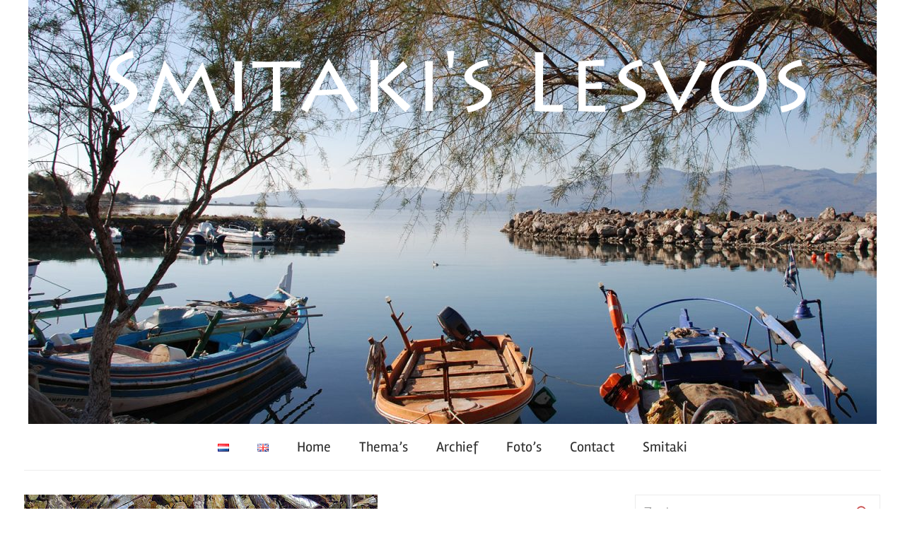

--- FILE ---
content_type: text/html; charset=UTF-8
request_url: https://smitakislesvos.com/tag/zeezijde/
body_size: 49075
content:
<!DOCTYPE html>
<html lang="nl-NL">

<head>
	<!-- Global site tag (gtag.js) - Google Analytics -->
<script async src="https://www.googletagmanager.com/gtag/js?id=UA-125861003-2"></script>
<script>
  window.dataLayer = window.dataLayer || [];
  function gtag(){dataLayer.push(arguments);}
  gtag('js', new Date());

  gtag('config', 'UA-125861003-2');
</script>
<meta charset="UTF-8">
<meta name="description" content="Lesvos is meer dan een Grieks vakantie eiland onder de zon. Weg van het massatoerisme. Lees onderhoudende columns met foto over het leven op Lesvos, de verrassend mooie natuur, authentieke dorpen, geschiedenis en mythologie.">
<meta name="viewport" content="width=device-width, initial-scale=1">

<link rel="profile" href="https://gmpg.org/xfn/11">

<title>zeezijde &#8211; Smitaki&#039;s Lesvos</title>
<meta name='robots' content='max-image-preview:large' />
<link rel="alternate" type="application/rss+xml" title="Smitaki&#039;s Lesvos &raquo; feed" href="https://smitakislesvos.com/feed/" />
<link rel="alternate" type="application/rss+xml" title="Smitaki&#039;s Lesvos &raquo; reacties feed" href="https://smitakislesvos.com/comments/feed/" />
<link rel="alternate" type="application/rss+xml" title="Smitaki&#039;s Lesvos &raquo; zeezijde tag feed" href="https://smitakislesvos.com/tag/zeezijde/feed/" />
<style id='wp-img-auto-sizes-contain-inline-css' type='text/css'>
img:is([sizes=auto i],[sizes^="auto," i]){contain-intrinsic-size:3000px 1500px}
/*# sourceURL=wp-img-auto-sizes-contain-inline-css */
</style>
<link rel='stylesheet' id='chronus-theme-fonts-css' href='https://smitakislesvos.com/wp-content/fonts/83f785d080fd96f7fac114001a8b9d09.css?ver=20201110' type='text/css' media='all' />
<style id='wp-emoji-styles-inline-css' type='text/css'>

	img.wp-smiley, img.emoji {
		display: inline !important;
		border: none !important;
		box-shadow: none !important;
		height: 1em !important;
		width: 1em !important;
		margin: 0 0.07em !important;
		vertical-align: -0.1em !important;
		background: none !important;
		padding: 0 !important;
	}
/*# sourceURL=wp-emoji-styles-inline-css */
</style>
<style id='wp-block-library-inline-css' type='text/css'>
:root{--wp-block-synced-color:#7a00df;--wp-block-synced-color--rgb:122,0,223;--wp-bound-block-color:var(--wp-block-synced-color);--wp-editor-canvas-background:#ddd;--wp-admin-theme-color:#007cba;--wp-admin-theme-color--rgb:0,124,186;--wp-admin-theme-color-darker-10:#006ba1;--wp-admin-theme-color-darker-10--rgb:0,107,160.5;--wp-admin-theme-color-darker-20:#005a87;--wp-admin-theme-color-darker-20--rgb:0,90,135;--wp-admin-border-width-focus:2px}@media (min-resolution:192dpi){:root{--wp-admin-border-width-focus:1.5px}}.wp-element-button{cursor:pointer}:root .has-very-light-gray-background-color{background-color:#eee}:root .has-very-dark-gray-background-color{background-color:#313131}:root .has-very-light-gray-color{color:#eee}:root .has-very-dark-gray-color{color:#313131}:root .has-vivid-green-cyan-to-vivid-cyan-blue-gradient-background{background:linear-gradient(135deg,#00d084,#0693e3)}:root .has-purple-crush-gradient-background{background:linear-gradient(135deg,#34e2e4,#4721fb 50%,#ab1dfe)}:root .has-hazy-dawn-gradient-background{background:linear-gradient(135deg,#faaca8,#dad0ec)}:root .has-subdued-olive-gradient-background{background:linear-gradient(135deg,#fafae1,#67a671)}:root .has-atomic-cream-gradient-background{background:linear-gradient(135deg,#fdd79a,#004a59)}:root .has-nightshade-gradient-background{background:linear-gradient(135deg,#330968,#31cdcf)}:root .has-midnight-gradient-background{background:linear-gradient(135deg,#020381,#2874fc)}:root{--wp--preset--font-size--normal:16px;--wp--preset--font-size--huge:42px}.has-regular-font-size{font-size:1em}.has-larger-font-size{font-size:2.625em}.has-normal-font-size{font-size:var(--wp--preset--font-size--normal)}.has-huge-font-size{font-size:var(--wp--preset--font-size--huge)}.has-text-align-center{text-align:center}.has-text-align-left{text-align:left}.has-text-align-right{text-align:right}.has-fit-text{white-space:nowrap!important}#end-resizable-editor-section{display:none}.aligncenter{clear:both}.items-justified-left{justify-content:flex-start}.items-justified-center{justify-content:center}.items-justified-right{justify-content:flex-end}.items-justified-space-between{justify-content:space-between}.screen-reader-text{border:0;clip-path:inset(50%);height:1px;margin:-1px;overflow:hidden;padding:0;position:absolute;width:1px;word-wrap:normal!important}.screen-reader-text:focus{background-color:#ddd;clip-path:none;color:#444;display:block;font-size:1em;height:auto;left:5px;line-height:normal;padding:15px 23px 14px;text-decoration:none;top:5px;width:auto;z-index:100000}html :where(.has-border-color){border-style:solid}html :where([style*=border-top-color]){border-top-style:solid}html :where([style*=border-right-color]){border-right-style:solid}html :where([style*=border-bottom-color]){border-bottom-style:solid}html :where([style*=border-left-color]){border-left-style:solid}html :where([style*=border-width]){border-style:solid}html :where([style*=border-top-width]){border-top-style:solid}html :where([style*=border-right-width]){border-right-style:solid}html :where([style*=border-bottom-width]){border-bottom-style:solid}html :where([style*=border-left-width]){border-left-style:solid}html :where(img[class*=wp-image-]){height:auto;max-width:100%}:where(figure){margin:0 0 1em}html :where(.is-position-sticky){--wp-admin--admin-bar--position-offset:var(--wp-admin--admin-bar--height,0px)}@media screen and (max-width:600px){html :where(.is-position-sticky){--wp-admin--admin-bar--position-offset:0px}}

/*# sourceURL=wp-block-library-inline-css */
</style><style id='global-styles-inline-css' type='text/css'>
:root{--wp--preset--aspect-ratio--square: 1;--wp--preset--aspect-ratio--4-3: 4/3;--wp--preset--aspect-ratio--3-4: 3/4;--wp--preset--aspect-ratio--3-2: 3/2;--wp--preset--aspect-ratio--2-3: 2/3;--wp--preset--aspect-ratio--16-9: 16/9;--wp--preset--aspect-ratio--9-16: 9/16;--wp--preset--color--black: #000000;--wp--preset--color--cyan-bluish-gray: #abb8c3;--wp--preset--color--white: #ffffff;--wp--preset--color--pale-pink: #f78da7;--wp--preset--color--vivid-red: #cf2e2e;--wp--preset--color--luminous-vivid-orange: #ff6900;--wp--preset--color--luminous-vivid-amber: #fcb900;--wp--preset--color--light-green-cyan: #7bdcb5;--wp--preset--color--vivid-green-cyan: #00d084;--wp--preset--color--pale-cyan-blue: #8ed1fc;--wp--preset--color--vivid-cyan-blue: #0693e3;--wp--preset--color--vivid-purple: #9b51e0;--wp--preset--color--primary: #cc5555;--wp--preset--color--secondary: #b33c3c;--wp--preset--color--tertiary: #992222;--wp--preset--color--accent: #91cc56;--wp--preset--color--highlight: #239999;--wp--preset--color--light-gray: #f0f0f0;--wp--preset--color--gray: #999999;--wp--preset--color--dark-gray: #303030;--wp--preset--gradient--vivid-cyan-blue-to-vivid-purple: linear-gradient(135deg,rgb(6,147,227) 0%,rgb(155,81,224) 100%);--wp--preset--gradient--light-green-cyan-to-vivid-green-cyan: linear-gradient(135deg,rgb(122,220,180) 0%,rgb(0,208,130) 100%);--wp--preset--gradient--luminous-vivid-amber-to-luminous-vivid-orange: linear-gradient(135deg,rgb(252,185,0) 0%,rgb(255,105,0) 100%);--wp--preset--gradient--luminous-vivid-orange-to-vivid-red: linear-gradient(135deg,rgb(255,105,0) 0%,rgb(207,46,46) 100%);--wp--preset--gradient--very-light-gray-to-cyan-bluish-gray: linear-gradient(135deg,rgb(238,238,238) 0%,rgb(169,184,195) 100%);--wp--preset--gradient--cool-to-warm-spectrum: linear-gradient(135deg,rgb(74,234,220) 0%,rgb(151,120,209) 20%,rgb(207,42,186) 40%,rgb(238,44,130) 60%,rgb(251,105,98) 80%,rgb(254,248,76) 100%);--wp--preset--gradient--blush-light-purple: linear-gradient(135deg,rgb(255,206,236) 0%,rgb(152,150,240) 100%);--wp--preset--gradient--blush-bordeaux: linear-gradient(135deg,rgb(254,205,165) 0%,rgb(254,45,45) 50%,rgb(107,0,62) 100%);--wp--preset--gradient--luminous-dusk: linear-gradient(135deg,rgb(255,203,112) 0%,rgb(199,81,192) 50%,rgb(65,88,208) 100%);--wp--preset--gradient--pale-ocean: linear-gradient(135deg,rgb(255,245,203) 0%,rgb(182,227,212) 50%,rgb(51,167,181) 100%);--wp--preset--gradient--electric-grass: linear-gradient(135deg,rgb(202,248,128) 0%,rgb(113,206,126) 100%);--wp--preset--gradient--midnight: linear-gradient(135deg,rgb(2,3,129) 0%,rgb(40,116,252) 100%);--wp--preset--font-size--small: 16px;--wp--preset--font-size--medium: 24px;--wp--preset--font-size--large: 36px;--wp--preset--font-size--x-large: 42px;--wp--preset--font-size--extra-large: 48px;--wp--preset--font-size--huge: 64px;--wp--preset--spacing--20: 0.44rem;--wp--preset--spacing--30: 0.67rem;--wp--preset--spacing--40: 1rem;--wp--preset--spacing--50: 1.5rem;--wp--preset--spacing--60: 2.25rem;--wp--preset--spacing--70: 3.38rem;--wp--preset--spacing--80: 5.06rem;--wp--preset--shadow--natural: 6px 6px 9px rgba(0, 0, 0, 0.2);--wp--preset--shadow--deep: 12px 12px 50px rgba(0, 0, 0, 0.4);--wp--preset--shadow--sharp: 6px 6px 0px rgba(0, 0, 0, 0.2);--wp--preset--shadow--outlined: 6px 6px 0px -3px rgb(255, 255, 255), 6px 6px rgb(0, 0, 0);--wp--preset--shadow--crisp: 6px 6px 0px rgb(0, 0, 0);}:where(.is-layout-flex){gap: 0.5em;}:where(.is-layout-grid){gap: 0.5em;}body .is-layout-flex{display: flex;}.is-layout-flex{flex-wrap: wrap;align-items: center;}.is-layout-flex > :is(*, div){margin: 0;}body .is-layout-grid{display: grid;}.is-layout-grid > :is(*, div){margin: 0;}:where(.wp-block-columns.is-layout-flex){gap: 2em;}:where(.wp-block-columns.is-layout-grid){gap: 2em;}:where(.wp-block-post-template.is-layout-flex){gap: 1.25em;}:where(.wp-block-post-template.is-layout-grid){gap: 1.25em;}.has-black-color{color: var(--wp--preset--color--black) !important;}.has-cyan-bluish-gray-color{color: var(--wp--preset--color--cyan-bluish-gray) !important;}.has-white-color{color: var(--wp--preset--color--white) !important;}.has-pale-pink-color{color: var(--wp--preset--color--pale-pink) !important;}.has-vivid-red-color{color: var(--wp--preset--color--vivid-red) !important;}.has-luminous-vivid-orange-color{color: var(--wp--preset--color--luminous-vivid-orange) !important;}.has-luminous-vivid-amber-color{color: var(--wp--preset--color--luminous-vivid-amber) !important;}.has-light-green-cyan-color{color: var(--wp--preset--color--light-green-cyan) !important;}.has-vivid-green-cyan-color{color: var(--wp--preset--color--vivid-green-cyan) !important;}.has-pale-cyan-blue-color{color: var(--wp--preset--color--pale-cyan-blue) !important;}.has-vivid-cyan-blue-color{color: var(--wp--preset--color--vivid-cyan-blue) !important;}.has-vivid-purple-color{color: var(--wp--preset--color--vivid-purple) !important;}.has-black-background-color{background-color: var(--wp--preset--color--black) !important;}.has-cyan-bluish-gray-background-color{background-color: var(--wp--preset--color--cyan-bluish-gray) !important;}.has-white-background-color{background-color: var(--wp--preset--color--white) !important;}.has-pale-pink-background-color{background-color: var(--wp--preset--color--pale-pink) !important;}.has-vivid-red-background-color{background-color: var(--wp--preset--color--vivid-red) !important;}.has-luminous-vivid-orange-background-color{background-color: var(--wp--preset--color--luminous-vivid-orange) !important;}.has-luminous-vivid-amber-background-color{background-color: var(--wp--preset--color--luminous-vivid-amber) !important;}.has-light-green-cyan-background-color{background-color: var(--wp--preset--color--light-green-cyan) !important;}.has-vivid-green-cyan-background-color{background-color: var(--wp--preset--color--vivid-green-cyan) !important;}.has-pale-cyan-blue-background-color{background-color: var(--wp--preset--color--pale-cyan-blue) !important;}.has-vivid-cyan-blue-background-color{background-color: var(--wp--preset--color--vivid-cyan-blue) !important;}.has-vivid-purple-background-color{background-color: var(--wp--preset--color--vivid-purple) !important;}.has-black-border-color{border-color: var(--wp--preset--color--black) !important;}.has-cyan-bluish-gray-border-color{border-color: var(--wp--preset--color--cyan-bluish-gray) !important;}.has-white-border-color{border-color: var(--wp--preset--color--white) !important;}.has-pale-pink-border-color{border-color: var(--wp--preset--color--pale-pink) !important;}.has-vivid-red-border-color{border-color: var(--wp--preset--color--vivid-red) !important;}.has-luminous-vivid-orange-border-color{border-color: var(--wp--preset--color--luminous-vivid-orange) !important;}.has-luminous-vivid-amber-border-color{border-color: var(--wp--preset--color--luminous-vivid-amber) !important;}.has-light-green-cyan-border-color{border-color: var(--wp--preset--color--light-green-cyan) !important;}.has-vivid-green-cyan-border-color{border-color: var(--wp--preset--color--vivid-green-cyan) !important;}.has-pale-cyan-blue-border-color{border-color: var(--wp--preset--color--pale-cyan-blue) !important;}.has-vivid-cyan-blue-border-color{border-color: var(--wp--preset--color--vivid-cyan-blue) !important;}.has-vivid-purple-border-color{border-color: var(--wp--preset--color--vivid-purple) !important;}.has-vivid-cyan-blue-to-vivid-purple-gradient-background{background: var(--wp--preset--gradient--vivid-cyan-blue-to-vivid-purple) !important;}.has-light-green-cyan-to-vivid-green-cyan-gradient-background{background: var(--wp--preset--gradient--light-green-cyan-to-vivid-green-cyan) !important;}.has-luminous-vivid-amber-to-luminous-vivid-orange-gradient-background{background: var(--wp--preset--gradient--luminous-vivid-amber-to-luminous-vivid-orange) !important;}.has-luminous-vivid-orange-to-vivid-red-gradient-background{background: var(--wp--preset--gradient--luminous-vivid-orange-to-vivid-red) !important;}.has-very-light-gray-to-cyan-bluish-gray-gradient-background{background: var(--wp--preset--gradient--very-light-gray-to-cyan-bluish-gray) !important;}.has-cool-to-warm-spectrum-gradient-background{background: var(--wp--preset--gradient--cool-to-warm-spectrum) !important;}.has-blush-light-purple-gradient-background{background: var(--wp--preset--gradient--blush-light-purple) !important;}.has-blush-bordeaux-gradient-background{background: var(--wp--preset--gradient--blush-bordeaux) !important;}.has-luminous-dusk-gradient-background{background: var(--wp--preset--gradient--luminous-dusk) !important;}.has-pale-ocean-gradient-background{background: var(--wp--preset--gradient--pale-ocean) !important;}.has-electric-grass-gradient-background{background: var(--wp--preset--gradient--electric-grass) !important;}.has-midnight-gradient-background{background: var(--wp--preset--gradient--midnight) !important;}.has-small-font-size{font-size: var(--wp--preset--font-size--small) !important;}.has-medium-font-size{font-size: var(--wp--preset--font-size--medium) !important;}.has-large-font-size{font-size: var(--wp--preset--font-size--large) !important;}.has-x-large-font-size{font-size: var(--wp--preset--font-size--x-large) !important;}
/*# sourceURL=global-styles-inline-css */
</style>

<style id='classic-theme-styles-inline-css' type='text/css'>
/*! This file is auto-generated */
.wp-block-button__link{color:#fff;background-color:#32373c;border-radius:9999px;box-shadow:none;text-decoration:none;padding:calc(.667em + 2px) calc(1.333em + 2px);font-size:1.125em}.wp-block-file__button{background:#32373c;color:#fff;text-decoration:none}
/*# sourceURL=/wp-includes/css/classic-themes.min.css */
</style>
<link rel='stylesheet' id='cpsh-shortcodes-css' href='https://smitakislesvos.com/wp-content/plugins/column-shortcodes//assets/css/shortcodes.css?ver=1.0.1' type='text/css' media='all' />
<link rel='stylesheet' id='contact-form-7-css' href='https://smitakislesvos.com/wp-content/plugins/contact-form-7/includes/css/styles.css?ver=6.1.4' type='text/css' media='all' />
<link rel='stylesheet' id='chronus-style-css' href='https://smitakislesvos.com/wp-content/themes/chronus/style.css?ver=6.9' type='text/css' media='all' />
<link rel='stylesheet' id='child-style-css' href='https://smitakislesvos.com/wp-content/themes/chronus-child/style.css?ver=1.0' type='text/css' media='all' />
<link rel='stylesheet' id='chronus-stylesheet-css' href='https://smitakislesvos.com/wp-content/themes/chronus-child/style.css?ver=1.0' type='text/css' media='all' />
<style id='chronus-stylesheet-inline-css' type='text/css'>
.site-description { position: absolute; clip: rect(1px, 1px, 1px, 1px); width: 1px; height: 1px; overflow: hidden; }
/*# sourceURL=chronus-stylesheet-inline-css */
</style>
<link rel='stylesheet' id='chronus-safari-flexbox-fixes-css' href='https://smitakislesvos.com/wp-content/themes/chronus/assets/css/safari-flexbox-fixes.css?ver=20200420' type='text/css' media='all' />
<script type="text/javascript" id="js/bundle/frontend-widget.js-js-extra">
/* <![CDATA[ */
var ajaxurl = "https://smitakislesvos.com/wp-admin/admin-ajax.php";
//# sourceURL=js%2Fbundle%2Ffrontend-widget.js-js-extra
/* ]]> */
</script>
<script type="text/javascript" src="https://smitakislesvos.com/wp-content/plugins/wp-post-email-notification/js/bundle/frontend-widget.js?ver=6.9" id="js/bundle/frontend-widget.js-js"></script>
<script type="text/javascript" src="https://smitakislesvos.com/wp-includes/js/jquery/jquery.min.js?ver=3.7.1" id="jquery-core-js"></script>
<script type="text/javascript" src="https://smitakislesvos.com/wp-includes/js/jquery/jquery-migrate.min.js?ver=3.4.1" id="jquery-migrate-js"></script>
<script type="text/javascript" src="https://smitakislesvos.com/wp-content/themes/chronus/assets/js/svgxuse.min.js?ver=1.2.6" id="svgxuse-js"></script>
<link rel="https://api.w.org/" href="https://smitakislesvos.com/wp-json/" /><link rel="alternate" title="JSON" type="application/json" href="https://smitakislesvos.com/wp-json/wp/v2/tags/269" /><link rel="EditURI" type="application/rsd+xml" title="RSD" href="https://smitakislesvos.com/xmlrpc.php?rsd" />
<meta name="generator" content="WordPress 6.9" />
<link rel='stylesheet' id='metaslider-flex-slider-css' href='https://smitakislesvos.com/wp-content/plugins/ml-slider/assets/sliders/flexslider/flexslider.css?ver=3.104.0' type='text/css' media='all' property='stylesheet' />
<link rel='stylesheet' id='metaslider-public-css' href='https://smitakislesvos.com/wp-content/plugins/ml-slider/assets/metaslider/public.css?ver=3.104.0' type='text/css' media='all' property='stylesheet' />
<style id='metaslider-public-inline-css' type='text/css'>
@media only screen and (max-width: 767px) { .hide-arrows-smartphone .flex-direction-nav, .hide-navigation-smartphone .flex-control-paging, .hide-navigation-smartphone .flex-control-nav, .hide-navigation-smartphone .filmstrip, .hide-slideshow-smartphone, .metaslider-hidden-content.hide-smartphone{ display: none!important; }}@media only screen and (min-width : 768px) and (max-width: 1023px) { .hide-arrows-tablet .flex-direction-nav, .hide-navigation-tablet .flex-control-paging, .hide-navigation-tablet .flex-control-nav, .hide-navigation-tablet .filmstrip, .hide-slideshow-tablet, .metaslider-hidden-content.hide-tablet{ display: none!important; }}@media only screen and (min-width : 1024px) and (max-width: 1439px) { .hide-arrows-laptop .flex-direction-nav, .hide-navigation-laptop .flex-control-paging, .hide-navigation-laptop .flex-control-nav, .hide-navigation-laptop .filmstrip, .hide-slideshow-laptop, .metaslider-hidden-content.hide-laptop{ display: none!important; }}@media only screen and (min-width : 1440px) { .hide-arrows-desktop .flex-direction-nav, .hide-navigation-desktop .flex-control-paging, .hide-navigation-desktop .flex-control-nav, .hide-navigation-desktop .filmstrip, .hide-slideshow-desktop, .metaslider-hidden-content.hide-desktop{ display: none!important; }}
/*# sourceURL=metaslider-public-inline-css */
</style>
</head>

<body data-rsssl=1 class="archive tag tag-zeezijde tag-269 wp-embed-responsive wp-theme-chronus wp-child-theme-chronus-child metaslider-plugin">

	<a class="skip-link screen-reader-text" href="#content">Ga naar de inhoud</a>

	


	<div id="page" class="hfeed site">

		<header id="masthead" class="site-header clearfix" role="banner">

			<div class="header-main container clearfix">
			<h1 class="main-title"><img src="https://smitakislesvos.com/wp-content/themes/chronus-child/smitakis.lesvos.png" alt="smitakis lesvos"></h1>
			<div id="metaslider-id-127" style="max-width: 1200px;" class="ml-slider-3-104-0 metaslider metaslider-flex metaslider-127 ml-slider ms-theme-default nav-hidden" role="region" aria-label="New Slideshow" data-height="600" data-width="1200">
    <div id="metaslider_container_127">
        <div id="metaslider_127">
            <ul class='slides'>
                <li style="display: block; width: 100%;" class="slide-138 ms-image " aria-roledescription="slide" data-date="2018-04-17 07:11:17" data-filename="28-dec-06-0520-1500x936-72dpii-1200x600.jpg" data-slide-type="image"><img src="https://smitakislesvos.com/wp-content/uploads/2018/04/28-dec-06-0520-1500x936-72dpii-1200x600.jpg" height="600" width="1200" alt="" class="slider-127 slide-138 msDefaultImage" title="Harbour of Skamnioedi" /></li>
                <li style="display: none; width: 100%;" class="slide-139 ms-image " aria-roledescription="slide" data-date="2018-04-17 07:11:17" data-filename="26-sept-03-036-Lepetimnos-Tsipouri-1500x936pix-72dpi-1200x600.jpg" data-slide-type="image"><img src="https://smitakislesvos.com/wp-content/uploads/2018/04/26-sept-03-036-Lepetimnos-Tsipouri-1500x936pix-72dpi-1200x600.jpg" height="600" width="1200" alt="" class="slider-127 slide-139 msDefaultImage" title="Summer landscape with Lepetimnos at Tsipouri" /></li>
                <li style="display: none; width: 100%;" class="slide-140 ms-image " aria-roledescription="slide" data-date="2018-04-17 07:11:17" data-filename="12-febr-05-DSCN1653-1500x936-72dpi-1200x600.jpg" data-slide-type="image"><img src="https://smitakislesvos.com/wp-content/uploads/2018/04/12-febr-05-DSCN1653-1500x936-72dpi-1200x600.jpg" height="600" width="1200" alt="" class="slider-127 slide-140 msDefaultImage" title="Sunset" /></li>
                <li style="display: none; width: 100%;" class="slide-141 ms-image " aria-roledescription="slide" data-date="2018-04-17 07:11:17" data-filename="11-okt-04-DSCN0343-BEW-1500x936pix-72dpi-1200x600.jpg" data-slide-type="image"><img src="https://smitakislesvos.com/wp-content/uploads/2018/04/11-okt-04-DSCN0343-BEW-1500x936pix-72dpi-1200x600.jpg" height="600" width="1200" alt="" class="slider-127 slide-141 msDefaultImage" title="Magic olive yard" /></li>
                <li style="display: none; width: 100%;" class="slide-142 ms-image " aria-roledescription="slide" data-date="2018-04-17 07:11:17" data-filename="11-mei-11-307-Ophrys-homeri-1500x936pix-72dpi-1200x600.jpg" data-slide-type="image"><img src="https://smitakislesvos.com/wp-content/uploads/2018/04/11-mei-11-307-Ophrys-homeri-1500x936pix-72dpi-1200x600.jpg" height="600" width="1200" alt="" class="slider-127 slide-142 msDefaultImage" title="Ophrys homeri" /></li>
                <li style="display: none; width: 100%;" class="slide-143 ms-image " aria-roledescription="slide" data-date="2018-04-17 07:11:17" data-filename="10-aug-03-004-1500x936pix-72dpi-1200x600.jpg" data-slide-type="image"><img src="https://smitakislesvos.com/wp-content/uploads/2018/04/10-aug-03-004-1500x936pix-72dpi-1200x600.jpg" height="600" width="1200" alt="" class="slider-127 slide-143 msDefaultImage" title="A hot day in Harbour Molyvos" /></li>
                <li style="display: none; width: 100%;" class="slide-144 ms-image " aria-roledescription="slide" data-date="2018-04-17 07:11:17" data-filename="4-okt-03-JaJa-017-1500x936pix-72dpi-1200x600.jpg" data-slide-type="image"><img src="https://smitakislesvos.com/wp-content/uploads/2018/04/4-okt-03-JaJa-017-1500x936pix-72dpi-1200x600.jpg" height="600" width="1200" alt="" class="slider-127 slide-144 msDefaultImage" title="Making fig syrup with YaYa" /></li>
                <li style="display: none; width: 100%;" class="slide-145 ms-image " aria-roledescription="slide" data-date="2018-04-17 07:11:17" data-filename="4-5-nov-05-4638-1500x936pix-72dpi-1200x600.jpg" data-slide-type="image"><img src="https://smitakislesvos.com/wp-content/uploads/2018/04/4-5-nov-05-4638-1500x936pix-72dpi-1200x600.jpg" height="600" width="1200" alt="" class="slider-127 slide-145 msDefaultImage" title="Tavern in Loutropoli-Thermis" /></li>
                <li style="display: none; width: 100%;" class="slide-146 ms-image " aria-roledescription="slide" data-date="2018-04-17 07:11:17" data-filename="3-mei-05-1656-1500x936pix-72dpi-1200x600.jpg" data-slide-type="image"><img src="https://smitakislesvos.com/wp-content/uploads/2018/04/3-mei-05-1656-1500x936pix-72dpi-1200x600.jpg" height="600" width="1200" alt="" class="slider-127 slide-146 msDefaultImage" title="Yellow rhododendrons" /></li>
                <li style="display: none; width: 100%;" class="slide-147 ms-image " aria-roledescription="slide" data-date="2018-04-17 07:11:17" data-filename="2-nov-10-002-1500x936-72dpi-1200x600.jpg" data-slide-type="image"><img src="https://smitakislesvos.com/wp-content/uploads/2018/04/2-nov-10-002-1500x936-72dpi-1200x600.jpg" height="600" width="1200" alt="" class="slider-127 slide-147 msDefaultImage" title="Mysterious landscape at Gulf of Kalloni" /></li>
            </ul>
        </div>
        
    </div>
</div>
				<div id="logo" class="site-branding clearfix">

										
			<p class="site-description">Columns Lesvos</p>

			
				</div><!-- .site-branding -->

			</div><!-- .header-main -->

			

	<div id="main-navigation-wrap" class="primary-navigation-wrap">

		<button class="primary-menu-toggle menu-toggle" aria-controls="primary-menu" aria-expanded="false" >
			<svg class="icon icon-menu" aria-hidden="true" role="img"> <use xlink:href="https://smitakislesvos.com/wp-content/themes/chronus/assets/icons/genericons-neue.svg#menu"></use> </svg><svg class="icon icon-close" aria-hidden="true" role="img"> <use xlink:href="https://smitakislesvos.com/wp-content/themes/chronus/assets/icons/genericons-neue.svg#close"></use> </svg>			<span class="menu-toggle-text">Menu</span>
		</button>

		<div class="primary-navigation">

			<nav id="site-navigation" class="main-navigation" role="navigation"  aria-label="Primair menu">

				<ul id="primary-menu" class="menu"><li id="menu-item-831-nl" class="lang-item lang-item-856 lang-item-nl current-lang lang-item-first menu-item menu-item-type-custom menu-item-object-custom menu-item-831-nl"><a href="https://smitakislesvos.com/tag/zeezijde/" hreflang="nl-NL" lang="nl-NL"><img src="[data-uri]" alt="Nederlands" width="16" height="11" style="width: 16px; height: 11px;" /></a></li>
<li id="menu-item-831-en" class="lang-item lang-item-1277 lang-item-en no-translation menu-item menu-item-type-custom menu-item-object-custom menu-item-831-en"><a href="https://smitakislesvos.com/en/home-2/" hreflang="en-GB" lang="en-GB"><img src="[data-uri]" alt="English" width="16" height="11" style="width: 16px; height: 11px;" /></a></li>
<li id="menu-item-71" class="menu-item menu-item-type-post_type menu-item-object-page menu-item-home menu-item-71"><a href="https://smitakislesvos.com/">Home</a></li>
<li id="menu-item-185" class="menu-item menu-item-type-post_type menu-item-object-page menu-item-185"><a href="https://smitakislesvos.com/themas/">Thema&#8217;s</a></li>
<li id="menu-item-101" class="menu-item menu-item-type-taxonomy menu-item-object-category menu-item-101"><a href="https://smitakislesvos.com/category/archief/">Archief</a></li>
<li id="menu-item-172" class="menu-item menu-item-type-post_type menu-item-object-page menu-item-172"><a href="https://smitakislesvos.com/fotos/">Foto&#8217;s</a></li>
<li id="menu-item-70" class="menu-item menu-item-type-post_type menu-item-object-page menu-item-70"><a href="https://smitakislesvos.com/contact/">Contact</a></li>
<li id="menu-item-117" class="menu-item menu-item-type-post_type menu-item-object-page menu-item-117"><a href="https://smitakislesvos.com/smitaki/">Smitaki</a></li>
</ul>			</nav><!-- #site-navigation -->

		</div><!-- .primary-navigation -->

	</div>



		</header><!-- #masthead -->

		
		
		<div id="content" class="site-content container clearfix">

	<section id="primary" class="content-archive content-area">
		<main id="main" class="site-main" role="main">

		
			<header class="page-header">

				<h1 class="archive-title">Tag: <span>zeezijde</span></h1>				
			</header><!-- .page-header -->

			<div class="post-wrapper">

			
<article id="post-579" class="post-579 post type-post status-publish format-standard has-post-thumbnail hentry category-archief category-eten-en-drinken category-natuur tag-golf-van-kalloni tag-luc-lakeman tag-steekmosselen tag-zeezijde">

	
			<a class="wp-post-image-link" href="https://smitakislesvos.com/5-maart-2017-steekmosselenkerkhof/" rel="bookmark">
				<img width="500" height="333" src="https://smitakislesvos.com/wp-content/uploads/2018/10/4-mrt-17_052-kammosselen-Anemomilos-v2.jpg" class="attachment-post-thumbnail size-post-thumbnail wp-post-image" alt="" decoding="async" fetchpriority="high" srcset="https://smitakislesvos.com/wp-content/uploads/2018/10/4-mrt-17_052-kammosselen-Anemomilos-v2.jpg 500w, https://smitakislesvos.com/wp-content/uploads/2018/10/4-mrt-17_052-kammosselen-Anemomilos-v2-300x200.jpg 300w, https://smitakislesvos.com/wp-content/uploads/2018/10/4-mrt-17_052-kammosselen-Anemomilos-v2-120x80.jpg 120w" sizes="(max-width: 500px) 100vw, 500px" />			</a>

			
	<header class="entry-header">

		<h2 class="entry-title"><a href="https://smitakislesvos.com/5-maart-2017-steekmosselenkerkhof/" rel="bookmark">Steekmosselenkerkhof</a></h2>
		<div class="entry-meta"><span class="meta-date"><a href="https://smitakislesvos.com/5-maart-2017-steekmosselenkerkhof/" title="18:51" rel="bookmark"><time class="entry-date published updated" datetime="2017-03-05T18:51:17+00:00">5 maart 2017</time></a></span><span class="meta-category"> <a href="https://smitakislesvos.com/category/archief/" rel="category tag">Archief</a> <a href="https://smitakislesvos.com/category/themas/eten-en-drinken/" rel="category tag">Eten &amp; Drinken</a> <a href="https://smitakislesvos.com/category/themas/natuur/" rel="category tag">Natuur</a></span></div>
	</header><!-- .entry-header -->

	<div class="entry-content entry-excerpt clearfix">
		<p>De vastentijd is ingegaan en dat wil zeggen dat de Grieken het liefst geen vlees eten, noch vis die bloedvaten bevat. Ze storten zich massaal op groenten en schelpdieren. De twee longen van het eiland &hellip;</p>
		
			<a href="https://smitakislesvos.com/5-maart-2017-steekmosselenkerkhof/" class="more-link">Continue</a>

				</div><!-- .entry-content -->

</article>

<article id="post-1104" class="post-1104 post type-post status-publish format-standard has-post-thumbnail hentry category-archief category-natuur category-themas tag-schelpdieren tag-zeezijde">

	
			<a class="wp-post-image-link" href="https://smitakislesvos.com/parels-uit-de-zee/" rel="bookmark">
				<img width="500" height="333" src="https://smitakislesvos.com/wp-content/uploads/2019/09/24-aug-03-019-Tritonshoren-zeeslak-Eftalou-9sharSize2.jpg" class="attachment-post-thumbnail size-post-thumbnail wp-post-image" alt="" decoding="async" srcset="https://smitakislesvos.com/wp-content/uploads/2019/09/24-aug-03-019-Tritonshoren-zeeslak-Eftalou-9sharSize2.jpg 500w, https://smitakislesvos.com/wp-content/uploads/2019/09/24-aug-03-019-Tritonshoren-zeeslak-Eftalou-9sharSize2-300x200.jpg 300w, https://smitakislesvos.com/wp-content/uploads/2019/09/24-aug-03-019-Tritonshoren-zeeslak-Eftalou-9sharSize2-120x80.jpg 120w" sizes="(max-width: 500px) 100vw, 500px" />			</a>

			
	<header class="entry-header">

		<h2 class="entry-title"><a href="https://smitakislesvos.com/parels-uit-de-zee/" rel="bookmark">Parels uit de zee</a></h2>
		<div class="entry-meta"><span class="meta-date"><a href="https://smitakislesvos.com/parels-uit-de-zee/" title="18:57" rel="bookmark"><time class="entry-date published updated" datetime="2011-09-17T18:57:01+00:00">17 september 2011</time></a></span><span class="meta-category"> <a href="https://smitakislesvos.com/category/archief/" rel="category tag">Archief</a> <a href="https://smitakislesvos.com/category/themas/natuur/" rel="category tag">Natuur</a> <a href="https://smitakislesvos.com/category/themas/" rel="category tag">Thema's</a></span></div>
	</header><!-- .entry-header -->

	<div class="entry-content entry-excerpt clearfix">
		<p>Over de schelpen op Lesvos.</p>
		
			<a href="https://smitakislesvos.com/parels-uit-de-zee/" class="more-link">Continue</a>

				</div><!-- .entry-content -->

</article>

			</div>

			
		</main><!-- #main -->
	</section><!-- #primary -->

	
	<section id="secondary" class="sidebar widget-area clearfix" role="complementary">

		<aside id="search-2" class="widget widget_search clearfix">
<form role="search" method="get" class="search-form" action="https://smitakislesvos.com/">
	<label>
		<span class="screen-reader-text">Zoeken naar:</span>
		<input type="search" class="search-field"
			placeholder="Zoeken &hellip;"
			value="" name="s"
			title="Zoeken naar:" />
	</label>
	<button type="submit" class="search-submit">
		<svg class="icon icon-search" aria-hidden="true" role="img"> <use xlink:href="https://smitakislesvos.com/wp-content/themes/chronus/assets/icons/genericons-neue.svg#search"></use> </svg>		<span class="screen-reader-text">Zoeken</span>
	</button>
</form>
</aside><aside id="subscriptionwidget-2" class="widget wp_post_email_notification clearfix">
    <div class="widget-header"><h3 class="widget-title">    Abonneren    </h3></div>
    <p>Vul hier je e-mailadres in om een melding te krijgen van de nieuwste berichten. </p>

<form v-if="!success" v-on:submit.prevent="subscribe">
    <input name="email" type="email" placeholder="email address" v-model="subscriber.email">
    <input type="submit" value="Submit" :disabled="currentlySubscribing">
</form>

<p class="success" v-if="success">
    Thanks for subscribing!
</p>

</aside>
		<aside id="recent-posts-2" class="widget widget_recent_entries clearfix">
		<div class="widget-header"><h3 class="widget-title">Recente berichten</h3></div>
		<ul>
											<li>
					<a href="https://smitakislesvos.com/verlichting/">Verlichting</a>
									</li>
											<li>
					<a href="https://smitakislesvos.com/ik-ben-geen-vulkaan/">Ik ben geen vulkaan</a>
									</li>
											<li>
					<a href="https://smitakislesvos.com/3697-2/">Kutkanker</a>
									</li>
											<li>
					<a href="https://smitakislesvos.com/opora/">Opora</a>
									</li>
											<li>
					<a href="https://smitakislesvos.com/droogte/">Droogte</a>
									</li>
											<li>
					<a href="https://smitakislesvos.com/vuurbestrijders/">Vuurbestrijders</a>
									</li>
											<li>
					<a href="https://smitakislesvos.com/vuurspuwende-wind/">Vuurspuwende wind</a>
									</li>
											<li>
					<a href="https://smitakislesvos.com/de-wijze-man-van-mytilini/">De wijze man van Mytilini</a>
									</li>
											<li>
					<a href="https://smitakislesvos.com/slurfdierenbier/">Slurfdierenbier</a>
									</li>
											<li>
					<a href="https://smitakislesvos.com/verkoelende-citroenen/">Verkoelende citroenen</a>
									</li>
					</ul>

		</aside>
	</section><!-- #secondary -->



	</div><!-- #content -->

	
	<div id="footer" class="footer-wrap">

		<footer id="colophon" class="site-footer container clearfix" role="contentinfo">

			<div id="footer-text" class="site-info">
				&copy Smitakis 2026			</div><!-- .site-info -->

		</footer><!-- #colophon -->

	</div>

</div><!-- #page -->

<script type="speculationrules">
{"prefetch":[{"source":"document","where":{"and":[{"href_matches":"/*"},{"not":{"href_matches":["/wp-*.php","/wp-admin/*","/wp-content/uploads/*","/wp-content/*","/wp-content/plugins/*","/wp-content/themes/chronus-child/*","/wp-content/themes/chronus/*","/*\\?(.+)"]}},{"not":{"selector_matches":"a[rel~=\"nofollow\"]"}},{"not":{"selector_matches":".no-prefetch, .no-prefetch a"}}]},"eagerness":"conservative"}]}
</script>
<script type="text/javascript" src="https://smitakislesvos.com/wp-includes/js/dist/hooks.min.js?ver=dd5603f07f9220ed27f1" id="wp-hooks-js"></script>
<script type="text/javascript" src="https://smitakislesvos.com/wp-includes/js/dist/i18n.min.js?ver=c26c3dc7bed366793375" id="wp-i18n-js"></script>
<script type="text/javascript" id="wp-i18n-js-after">
/* <![CDATA[ */
wp.i18n.setLocaleData( { 'text direction\u0004ltr': [ 'ltr' ] } );
//# sourceURL=wp-i18n-js-after
/* ]]> */
</script>
<script type="text/javascript" src="https://smitakislesvos.com/wp-content/plugins/contact-form-7/includes/swv/js/index.js?ver=6.1.4" id="swv-js"></script>
<script type="text/javascript" id="contact-form-7-js-translations">
/* <![CDATA[ */
( function( domain, translations ) {
	var localeData = translations.locale_data[ domain ] || translations.locale_data.messages;
	localeData[""].domain = domain;
	wp.i18n.setLocaleData( localeData, domain );
} )( "contact-form-7", {"translation-revision-date":"2025-11-30 09:13:36+0000","generator":"GlotPress\/4.0.3","domain":"messages","locale_data":{"messages":{"":{"domain":"messages","plural-forms":"nplurals=2; plural=n != 1;","lang":"nl"},"This contact form is placed in the wrong place.":["Dit contactformulier staat op de verkeerde plek."],"Error:":["Fout:"]}},"comment":{"reference":"includes\/js\/index.js"}} );
//# sourceURL=contact-form-7-js-translations
/* ]]> */
</script>
<script type="text/javascript" id="contact-form-7-js-before">
/* <![CDATA[ */
var wpcf7 = {
    "api": {
        "root": "https:\/\/smitakislesvos.com\/wp-json\/",
        "namespace": "contact-form-7\/v1"
    }
};
//# sourceURL=contact-form-7-js-before
/* ]]> */
</script>
<script type="text/javascript" src="https://smitakislesvos.com/wp-content/plugins/contact-form-7/includes/js/index.js?ver=6.1.4" id="contact-form-7-js"></script>
<script type="text/javascript" src="https://smitakislesvos.com/wp-content/themes/chronus-child/js/custom.js?ver=1.0.5" id="custom-js"></script>
<script type="text/javascript" id="chronus-navigation-js-extra">
/* <![CDATA[ */
var chronusScreenReaderText = {"expand":"Submenu uitvouwen","collapse":"Submenu invouwen","icon":"\u003Csvg class=\"icon icon-expand\" aria-hidden=\"true\" role=\"img\"\u003E \u003Cuse xlink:href=\"https://smitakislesvos.com/wp-content/themes/chronus/assets/icons/genericons-neue.svg#expand\"\u003E\u003C/use\u003E \u003C/svg\u003E"};
//# sourceURL=chronus-navigation-js-extra
/* ]]> */
</script>
<script type="text/javascript" src="https://smitakislesvos.com/wp-content/themes/chronus/assets/js/navigation.min.js?ver=20220224" id="chronus-navigation-js"></script>
<script type="text/javascript" src="https://smitakislesvos.com/wp-content/plugins/ml-slider/assets/sliders/flexslider/jquery.flexslider.min.js?ver=3.104.0" id="metaslider-flex-slider-js"></script>
<script type="text/javascript" id="metaslider-flex-slider-js-after">
/* <![CDATA[ */
var metaslider_127 = function($) {$('#metaslider_127').addClass('flexslider');
            $('#metaslider_127').flexslider({ 
                slideshowSpeed:4000,
                animation:"fade",
                controlNav:false,
                directionNav:false,
                pauseOnHover:true,
                direction:"horizontal",
                reverse:false,
                keyboard:1,
                touch:1,
                animationSpeed:4000,
                prevText:"Previous",
                nextText:"Next",
                smoothHeight:false,
                fadeFirstSlide:false,
                slideshow:true,
                pausePlay:false,
                showPlayText:false,
                playText:false,
                pauseText:false,
                start: function(slider) {
                
                // Function to disable focusable elements in aria-hidden slides
                function disableAriaHiddenFocusableElements() {
                    var slider_ = $('#metaslider_127');
                    
                    // Disable focusable elements in slides with aria-hidden='true'
                    slider_.find('.slides li[aria-hidden="true"] a, .slides li[aria-hidden="true"] button, .slides li[aria-hidden="true"] input, .slides li[aria-hidden="true"] select, .slides li[aria-hidden="true"] textarea, .slides li[aria-hidden="true"] [tabindex]:not([tabindex="-1"])').attr('tabindex', '-1');
                    
                    // Disable focusable elements in cloned slides (these should never be focusable)
                    slider_.find('.slides li.clone a, .slides li.clone button, .slides li.clone input, .slides li.clone select, .slides li.clone textarea, .slides li.clone [tabindex]:not([tabindex="-1"])').attr('tabindex', '-1');
                }
                
                // Initial setup
                disableAriaHiddenFocusableElements();
                
                // Observer for aria-hidden and clone changes
                if (typeof MutationObserver !== 'undefined') {
                    var ariaObserver = new MutationObserver(function(mutations) {
                        var shouldUpdate = false;
                        mutations.forEach(function(mutation) {
                            if (mutation.type === 'attributes' && mutation.attributeName === 'aria-hidden') {
                                shouldUpdate = true;
                            }
                            if (mutation.type === 'childList') {
                                // Check if cloned slides were added/removed
                                for (var i = 0; i < mutation.addedNodes.length; i++) {
                                    if (mutation.addedNodes[i].nodeType === 1 && 
                                        (mutation.addedNodes[i].classList.contains('clone') || 
                                         mutation.addedNodes[i].querySelector && mutation.addedNodes[i].querySelector('.clone'))) {
                                        shouldUpdate = true;
                                        break;
                                    }
                                }
                            }
                        });
                        if (shouldUpdate) {
                            setTimeout(disableAriaHiddenFocusableElements, 10);
                        }
                    });
                    
                    var targetNode = $('#metaslider_127')[0];
                    if (targetNode) {
                        ariaObserver.observe(targetNode, { 
                            attributes: true, 
                            attributeFilter: ['aria-hidden'],
                            childList: true,
                            subtree: true
                        });
                    }
                }
                
                },
                after: function(slider) {
                
                // Re-disable focusable elements after slide transitions
                var slider_ = $('#metaslider_127');
                
                // Disable focusable elements in slides with aria-hidden='true'
                slider_.find('.slides li[aria-hidden="true"] a, .slides li[aria-hidden="true"] button, .slides li[aria-hidden="true"] input, .slides li[aria-hidden="true"] select, .slides li[aria-hidden="true"] textarea, .slides li[aria-hidden="true"] [tabindex]:not([tabindex="-1"])').attr('tabindex', '-1');
                
                // Disable focusable elements in cloned slides
                slider_.find('.slides li.clone a, .slides li.clone button, .slides li.clone input, .slides li.clone select, .slides li.clone textarea, .slides li.clone [tabindex]:not([tabindex="-1"])').attr('tabindex', '-1');
                
                }
            });
            $(document).trigger('metaslider/initialized', '#metaslider_127');
        };
 jQuery(document).ready(function($) {
 $('.metaslider').attr('tabindex', '0');
 $(document).on('keyup.slider', function(e) {
  });
 });
        var timer_metaslider_127 = function() {
            var slider = !window.jQuery ? window.setTimeout(timer_metaslider_127, 100) : !jQuery.isReady ? window.setTimeout(timer_metaslider_127, 1) : metaslider_127(window.jQuery);
        };
        timer_metaslider_127();
//# sourceURL=metaslider-flex-slider-js-after
/* ]]> */
</script>
<script type="text/javascript" id="metaslider-script-js-extra">
/* <![CDATA[ */
var wpData = {"baseUrl":"https://smitakislesvos.com"};
//# sourceURL=metaslider-script-js-extra
/* ]]> */
</script>
<script type="text/javascript" src="https://smitakislesvos.com/wp-content/plugins/ml-slider/assets/metaslider/script.min.js?ver=3.104.0" id="metaslider-script-js"></script>
<script id="wp-emoji-settings" type="application/json">
{"baseUrl":"https://s.w.org/images/core/emoji/17.0.2/72x72/","ext":".png","svgUrl":"https://s.w.org/images/core/emoji/17.0.2/svg/","svgExt":".svg","source":{"concatemoji":"https://smitakislesvos.com/wp-includes/js/wp-emoji-release.min.js?ver=6.9"}}
</script>
<script type="module">
/* <![CDATA[ */
/*! This file is auto-generated */
const a=JSON.parse(document.getElementById("wp-emoji-settings").textContent),o=(window._wpemojiSettings=a,"wpEmojiSettingsSupports"),s=["flag","emoji"];function i(e){try{var t={supportTests:e,timestamp:(new Date).valueOf()};sessionStorage.setItem(o,JSON.stringify(t))}catch(e){}}function c(e,t,n){e.clearRect(0,0,e.canvas.width,e.canvas.height),e.fillText(t,0,0);t=new Uint32Array(e.getImageData(0,0,e.canvas.width,e.canvas.height).data);e.clearRect(0,0,e.canvas.width,e.canvas.height),e.fillText(n,0,0);const a=new Uint32Array(e.getImageData(0,0,e.canvas.width,e.canvas.height).data);return t.every((e,t)=>e===a[t])}function p(e,t){e.clearRect(0,0,e.canvas.width,e.canvas.height),e.fillText(t,0,0);var n=e.getImageData(16,16,1,1);for(let e=0;e<n.data.length;e++)if(0!==n.data[e])return!1;return!0}function u(e,t,n,a){switch(t){case"flag":return n(e,"\ud83c\udff3\ufe0f\u200d\u26a7\ufe0f","\ud83c\udff3\ufe0f\u200b\u26a7\ufe0f")?!1:!n(e,"\ud83c\udde8\ud83c\uddf6","\ud83c\udde8\u200b\ud83c\uddf6")&&!n(e,"\ud83c\udff4\udb40\udc67\udb40\udc62\udb40\udc65\udb40\udc6e\udb40\udc67\udb40\udc7f","\ud83c\udff4\u200b\udb40\udc67\u200b\udb40\udc62\u200b\udb40\udc65\u200b\udb40\udc6e\u200b\udb40\udc67\u200b\udb40\udc7f");case"emoji":return!a(e,"\ud83e\u1fac8")}return!1}function f(e,t,n,a){let r;const o=(r="undefined"!=typeof WorkerGlobalScope&&self instanceof WorkerGlobalScope?new OffscreenCanvas(300,150):document.createElement("canvas")).getContext("2d",{willReadFrequently:!0}),s=(o.textBaseline="top",o.font="600 32px Arial",{});return e.forEach(e=>{s[e]=t(o,e,n,a)}),s}function r(e){var t=document.createElement("script");t.src=e,t.defer=!0,document.head.appendChild(t)}a.supports={everything:!0,everythingExceptFlag:!0},new Promise(t=>{let n=function(){try{var e=JSON.parse(sessionStorage.getItem(o));if("object"==typeof e&&"number"==typeof e.timestamp&&(new Date).valueOf()<e.timestamp+604800&&"object"==typeof e.supportTests)return e.supportTests}catch(e){}return null}();if(!n){if("undefined"!=typeof Worker&&"undefined"!=typeof OffscreenCanvas&&"undefined"!=typeof URL&&URL.createObjectURL&&"undefined"!=typeof Blob)try{var e="postMessage("+f.toString()+"("+[JSON.stringify(s),u.toString(),c.toString(),p.toString()].join(",")+"));",a=new Blob([e],{type:"text/javascript"});const r=new Worker(URL.createObjectURL(a),{name:"wpTestEmojiSupports"});return void(r.onmessage=e=>{i(n=e.data),r.terminate(),t(n)})}catch(e){}i(n=f(s,u,c,p))}t(n)}).then(e=>{for(const n in e)a.supports[n]=e[n],a.supports.everything=a.supports.everything&&a.supports[n],"flag"!==n&&(a.supports.everythingExceptFlag=a.supports.everythingExceptFlag&&a.supports[n]);var t;a.supports.everythingExceptFlag=a.supports.everythingExceptFlag&&!a.supports.flag,a.supports.everything||((t=a.source||{}).concatemoji?r(t.concatemoji):t.wpemoji&&t.twemoji&&(r(t.twemoji),r(t.wpemoji)))});
//# sourceURL=https://smitakislesvos.com/wp-includes/js/wp-emoji-loader.min.js
/* ]]> */
</script>

</body>
</html>
